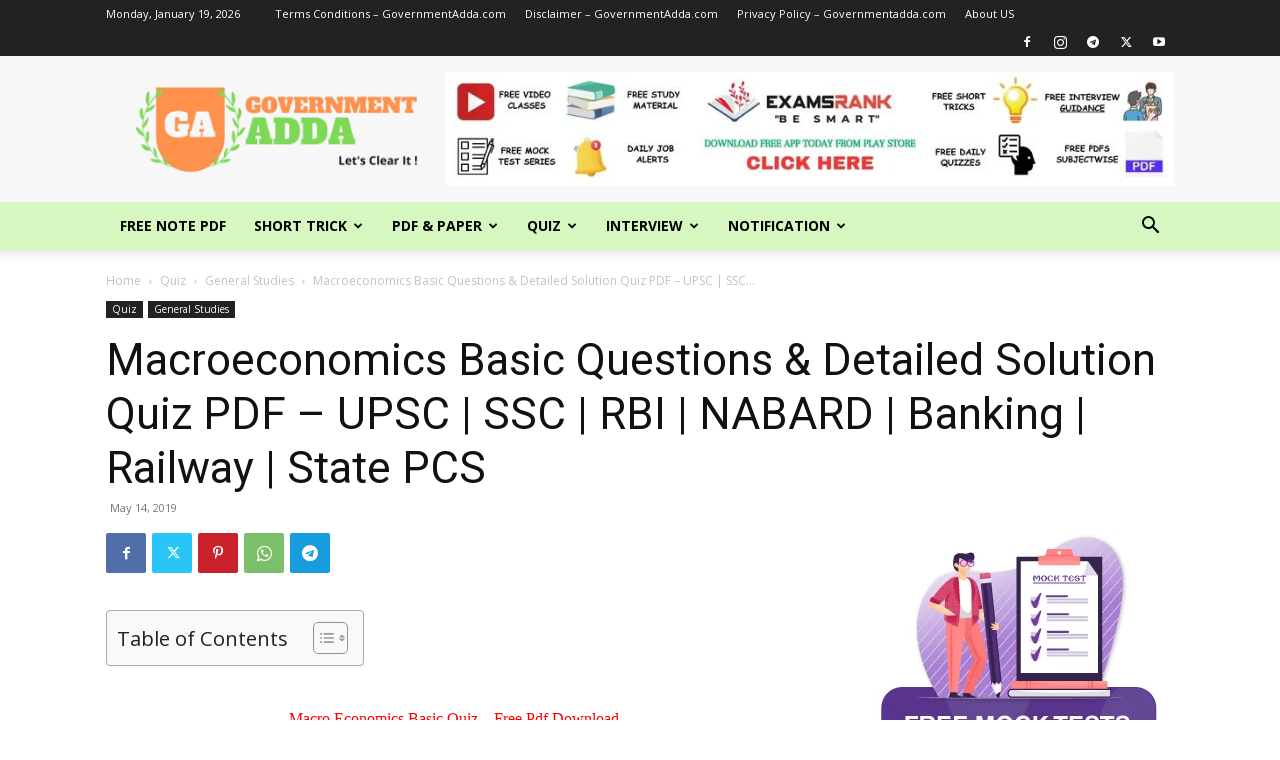

--- FILE ---
content_type: text/html; charset=utf-8
request_url: https://www.google.com/recaptcha/api2/aframe
body_size: 268
content:
<!DOCTYPE HTML><html><head><meta http-equiv="content-type" content="text/html; charset=UTF-8"></head><body><script nonce="4cW1QhGIMbfwXhBvnb7ukA">/** Anti-fraud and anti-abuse applications only. See google.com/recaptcha */ try{var clients={'sodar':'https://pagead2.googlesyndication.com/pagead/sodar?'};window.addEventListener("message",function(a){try{if(a.source===window.parent){var b=JSON.parse(a.data);var c=clients[b['id']];if(c){var d=document.createElement('img');d.src=c+b['params']+'&rc='+(localStorage.getItem("rc::a")?sessionStorage.getItem("rc::b"):"");window.document.body.appendChild(d);sessionStorage.setItem("rc::e",parseInt(sessionStorage.getItem("rc::e")||0)+1);localStorage.setItem("rc::h",'1768821649310');}}}catch(b){}});window.parent.postMessage("_grecaptcha_ready", "*");}catch(b){}</script></body></html>